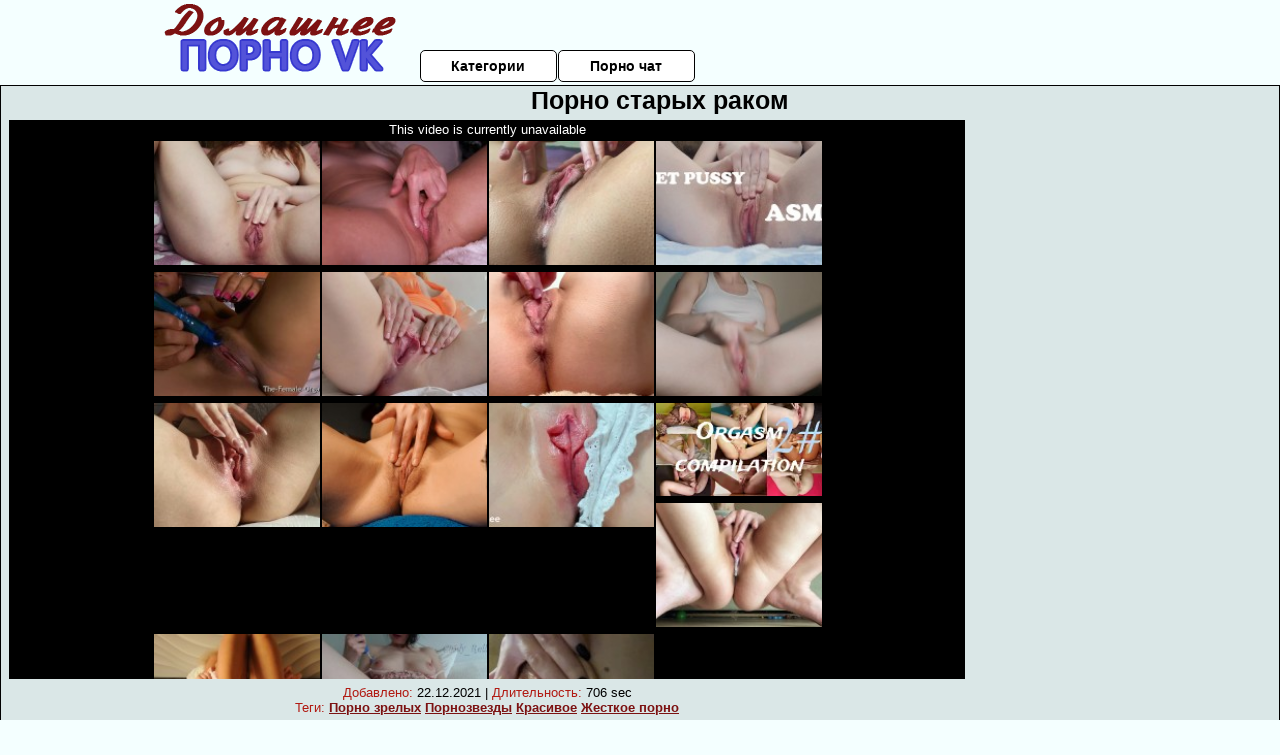

--- FILE ---
content_type: text/html; charset=UTF-8
request_url: https://www.pornhub.com/embed/ph5d6d20d4f108c
body_size: 5674
content:
<!DOCTYPE html>
<html>
<head>
    	    <link rel="canonical" href="https://www.pornhub.com/view_video.php?viewkey=ph5d6d20d4f108c" />
    	<title>Embed Player - Pornhub.com</title>
            <meta name="robots" content="noindex, follow" />
    	<link rel="shortcut icon" href="https://ei.phncdn.com/www-static/favicon.ico?cache=2025112403" />
			<link rel="dns-prefetch" href="//ki.phncdn.com/">
		<link rel="dns-prefetch" href="//es.phncdn.com">
		<link rel="dns-prefetch" href="//cdn1d-static-shared.phncdn.com">
		<link rel="dns-prefetch" href="//apis.google.com">
		<link rel="dns-prefetch" href="//ajax.googleapis.com">
		<link rel="dns-prefetch" href="//www.google-analytics.com">
		<link rel="dns-prefetch" href="//twitter.com">
		<link rel="dns-prefetch" href="//p.twitter.com">
		<link rel="dns-prefetch" href="//platform.tumblr.com">
		<link rel="dns-prefetch" href="//platform.twitter.com">
		<link rel="dns-prefetch" href="//ads.trafficjunky.net">
		<link rel="dns-prefetch" href="//ads2.contentabc.com">
		<link rel="dns-prefetch" href="//cdn1.ads.contentabc.com">
		<link rel="dns-prefetch" href="//media.trafficjunky.net">
		<link rel="dns-prefetch" href="//cdn.feeds.videosz.com">
		<link rel="dns-prefetch" href="//cdn.niche.videosz.com">
		<link rel="dns-prefetch" href="//cdn1-smallimg.phncdn.com">
		<link rel="dns-prefetch" href="//m2.nsimg.net">
        <link rel="dns-prefetch" href="//imagetransform.icfcdn.com">
		<script>
        var COOKIE_DOMAIN = 'pornhub.com';
    	var page_params = {};
	</script>

        <script src="https://media.trafficjunky.net/js/holiday-promo.js"></script>
	<style>
        body {
            background: #000 none repeat scroll 0 0;
            color: #fff;
            font-family: Arial,Helvetica,sans-serif;
            font-size: 12px;
        }
        
        .removedVideo {
            width:100%;
        }
        
        .removedVideoText {
            display: block;
            text-align: center;
            padding: 0.5%;
            color: #FFFFFF;
            font-size: 1.2em;
        }
        
        .videoEmbedLink {
            position: absolute;
            top: -20px;
            left: 0;
        }
        
		.userMessageSection {
			text-align: center;
			color: #fff;
			font-family: Arial, Helvetica, sans-serif;
			padding: 20px;
			z-index: 10;
			height: 225px;
			margin: auto;
			top: 0;
			bottom: 0;
			left: 0;
			right: 0;
			position: absolute;
			box-sizing: border-box;

            &.notAvailable {
                height: 100%;

                h2 {
                    position: absolute;
                    top: 50%;
                    left: 50%;
                    transform: translate(-50%, -50%);
                }
            }
		}

		.userMessageSection a,
		.userMessageSection a:visited {
			color: #f90;
			text-decoration: none;
			cursor: pointer;
		}

		.userMessageSection a:hover {
			text-decoration: underline;
		}

		.userMessageSection h2 {
			color: #fff;
			font-family: Arial, Helvetica, sans-serif;
			font-size: 22px;
			font-weight: normal;
			height: 56px;
			line-height: 28px;
			margin: 0 auto 20px;
			padding: 0;
			text-align: center;
			width: 300px;
		}

		a.orangeButton {
			color: #000;
			background: #f90;
			border-radius: 4px;
			-webkit-border-radius: 4px;
			-moz-border-radius: 4px;
			-ms-border-radius: 4px;
			box-sizing: border-box;
			color: rgb(20, 20, 20);
			cursor: pointer;
			display: inline-block;
			font-size: 20px;
			height: 49px;
			margin-bottom: 15px;
			padding: 13px 15px;
			position: relative;
			text-align: center;
			text-decoration: none;
			width: 486px;
			border: 0;
		}

		a.orangeButton:hover {
			background: #ffa31a;
			text-decoration: none;
		}

		a.orangeButton:visited {
			color: #000;
		}

		p.last {
			font-size: 14px;
		}

		#currentVideoImage {
			opacity: .3;
			position: absolute;
			left: 0;
			top: 0;
			min-width: 100%;
			min-height: 100%;
		}

		@media all and (max-width: 520px) {
			.userMessageSection h2 {
				font-size: 18px;
				line-height: 20px;
				width: auto;
				margin-bottom: 10px;
			}
			a.orangeButton {
				width: 95%;
				font-size: 18px;
				height: 45px;
			}

			p.last {
				font-size: 12px;
			}
		}

	</style>

    </head>

<body style="position: absolute; margin:0px; height:100%; width:100%; background: #000">
			

<style>
	body {
		background: #000 none repeat scroll 0 0;
		color: #fff;
		font-family: Arial,Helvetica,sans-serif;
		font-size: 12px;
	}
	a {
		outline-style: none;
		text-decoration: none;
		color: #f90;
	}
	* {
		margin: 0;
		padding: 0;
	}
	.clear{
		clear: both;
	}
	.removedVideo{
		width:100%;
	}
	.removedVideoText, .removedVideoTextPornhub{
		display: block;
		text-align: center;
		padding: 0.5%;
		color: #FFFFFF;
		font-size: 1.2em;
	}
	.removedVideo ul {
		margin:0 auto;
		width:55%;
		height:auto;
		display: block;
	}
	.removedVideo ul li{
		list-style:none;
		display: block;
		width: 25%;
		height: auto;
		float: left;
		border-top: 2px solid #000;
		border-left: 2px solid #000;
		border-bottom: 2px solid #000;
		position: relative;
		display: block;
		box-sizing: border-box;
		background-color: #000;
	}
	.removedVideo ul li:nth-child(2n+1){
		border-right: 2px solid #000;
	}
	.removedVideo ul li a{
		display: block;
		width: 100%;
		height: 100%;
		color: #000000;
	}
	.duration{
		position: absolute;
		bottom:5px;
		left:5px;
		display: none;
		color: #FFFFFF;
	}
	.titleRelated{
		position: absolute;
		top:0;
		display: none;
		color: #f90;
	}
	.voteRelated{
		position: absolute;
		display: none;
		bottom:5px;
		right:5px;
		color: #FFFFFF;
	}
	.icon-thumb-up{
		top: 1px;
		float: right;
		border: 0;
		background: transparent url(https://ei.phncdn.com/www-static/images/sprite-pornhub-nf.png?cache=2025112403) scroll no-repeat 0 0;
		background-position: -72px -225px;
		width: 15px;
		height: 14px;
		margin-left: 4px;
	}
	.privateOverlay{
		position: absolute;
		z-index: 100;
		top: 0;
		width: 100%;
	}
	.private-vid-title{
		position: absolute;
		bottom:5%;
		width:100%;
		z-index: 150;
		text-align: center;
		font-size: 1em;
	}
	.wrapper{
		position: absolute;
		top:0;
		bottom: 0;
		right: 0;
		left: 0;
		z-index: 1;
		display: block;
	}
	.selectVideoThumb:hover .wrapper{
		background-color: #0c0c0c;
		opacity: 0.7;
	}
	.selectVideoThumb:hover .voteRelated{
		display: block;
		z-index: 20;
	}
	.selectVideoThumb:hover .titleRelated{
		display: block;
		z-index: 30;
	}
	.selectVideoThumb:hover .duration{
		display: block;
		z-index: 40;
	}
    .videoEmbedLink {
        position: absolute;
        top: 0;
        left: 0;
        pointer-events: none;
        color: transparent;
    }
	@media screen and (max-width: 1024px) {
		.removedVideo ul {
			width: 70%;
		}
		.removedVideoText{
			padding: 0.2%;
			font-size: 1.1em;
		}

	}
</style>

<script type="text/javascript">
		var compaignVersion = '-html5';
	try {
		var fo = new ActiveXObject('ShockwaveFlash.ShockwaveFlash');
		if (fo) {
			compaignVersion = '';
		}
	} catch (e) {
		if (navigator.mimeTypes
				&& navigator.mimeTypes['application/x-shockwave-flash'] != undefined
				&& navigator.mimeTypes['application/x-shockwave-flash'].enabledPlugin) {
			compaignVersion = '';

		}
	}

	function getUrlVars() {
		var vars = {},
		    parts = window.location.href.replace(/[?&]+([^=&]+)=([^&]*)/gi, function(m,key,value) {
                vars[key] = value;
            });
		return vars;
	}
</script>
	
	
<script type="text/javascript">
		document.addEventListener("click", function (e) {
		var element =  document.getElementById('removedwrapper'),
			urlToGo = '/view_video.php?viewkey=ph5d6d20d4f108c&utm_source=domashneepornovk.ru&utm_medium=embed&utm_campaign=embed-removed'+compaignVersion;
		if (document.body.contains(element)) {
			// Element exists and list of video build.
			var level = 0;
			for (var element = e.target; element; element = element.parentNode) {
				if (element.id === 'x') {
					document.getElementsByClassName("selectVideoThumb").innerHTML = (level ? "inner " : "") + "x clicked";
					return;
				}
				level++;
			}
			if (level!==10){
				window.open(urlToGo, '_blank');
			}
		}
	});
</script>


		<input type="hidden" target="_blank" rel="noopener noreferrer" class="goToUrl" />
	<input type="hidden" target="_blank" rel="noopener noreferrer" class="goToUrlLogo" />
	
				<div id="removedwrapper" class="removedVideo" style="color: #FFFFFF;">
			<span class="removedVideoText">This video is currently unavailable</span>
			<ul>
				
        <script type="text/javascript">
            var i = '0';
        </script>
        <li class="videoblock videoBox" id="448234841" data-video-id="448234841" >
	<div class="wrap">
		<div class="phimage">
						<div class="marker-overlays">
											</div>

									<a href="" target="_blank" rel="noopener noreferrer" class="selectVideoThumb">
				<script type="text/javascript">

					var newElement  = document.getElementsByTagName("a")[i],
						elementtogo = 	'';
					if(compaignVersion == ''){
						elementtogo = '/view_video.php?viewkey=65cf4d007d54d&utm_source=domashneepornovk.ru&utm_medium=embed&utm_campaign=embed-removed-nt4x4';
					} else{
						elementtogo = '/view_video.php?viewkey=65cf4d007d54d&utm_source=domashneepornovk.ru&utm_medium=embed&utm_campaign=embed-removed-nt4x4-html5';
					}
					newElement.setAttribute('href', elementtogo);
				</script>
				<var class="duration">7:36</var>
				<span class="titleRelated">I masturbate with a vibrator while watching porn</span>
				<span class="voteRelated">97%<i class="icon-thumb-up"></i></span>
				<img src="https://ei.phncdn.com/videos/202402/16/448234841/original/(m=eGcEGgaaaa)(mh=GTvp4YT4YmuUdkU3)3.jpg" alt="I masturbate with a vibrator while watching porn" data-mediumthumb="https://ei.phncdn.com/videos/202402/16/448234841/original/(m=ecuKGgaaaa)(mh=33ljHi7dz5_GzIuG)3.jpg" class="js-preload js-videoThumb js-videoThumbFlip thumb" width="100%"
				 class="rotating" id="1599700366448234841" data-video-id="448234841" data-prefix-id="1599700366448234841" data-thumbs="16" data-path="https://ei.phncdn.com/videos/202402/16/448234841/original/(m=eWdTGgaaaa)(mh=EIUPq7tSkhfX27CR){index}.jpg" data-end="1599700366448234841"				     title="I masturbate with a vibrator while watching porn" />
				<div class="wrapper"></div>
			</a>
		</div>
			</div>
</li>


                    <script type="text/javascript">
            var i = '1';
        </script>
        <li class="videoblock videoBox" id="438643281" data-video-id="438643281" >
	<div class="wrap">
		<div class="phimage">
						<div class="marker-overlays">
											</div>

									<a href="" target="_blank" rel="noopener noreferrer" class="selectVideoThumb">
				<script type="text/javascript">

					var newElement  = document.getElementsByTagName("a")[i],
						elementtogo = 	'';
					if(compaignVersion == ''){
						elementtogo = '/view_video.php?viewkey=64f39372e7ca5&utm_source=domashneepornovk.ru&utm_medium=embed&utm_campaign=embed-removed-nt4x4';
					} else{
						elementtogo = '/view_video.php?viewkey=64f39372e7ca5&utm_source=domashneepornovk.ru&utm_medium=embed&utm_campaign=embed-removed-nt4x4-html5';
					}
					newElement.setAttribute('href', elementtogo);
				</script>
				<var class="duration">5:29</var>
				<span class="titleRelated">listen to my super wet asmr sounds - moaning horny girl fingering tight pussy - pulsating orgasm</span>
				<span class="voteRelated">95%<i class="icon-thumb-up"></i></span>
				<img src="https://ei.phncdn.com/videos/202309/02/438643281/original/(m=eGcEGgaaaa)(mh=8H51R3vhAcsL5Pob)4.jpg" alt="listen to my super wet asmr sounds - moaning horny girl fingering tight pussy - pulsating orgasm" data-mediumthumb="https://ei.phncdn.com/videos/202309/02/438643281/original/(m=ecuKGgaaaa)(mh=Rphf6uBMcPzbRzNY)4.jpg" class="js-preload js-videoThumb js-videoThumbFlip thumb" width="100%"
				 class="rotating" id="8100644027438643281" data-video-id="438643281" data-prefix-id="8100644027438643281" data-thumbs="16" data-path="https://ei.phncdn.com/videos/202309/02/438643281/original/(m=eWdTGgaaaa)(mh=pQoHuAX93T20jqla){index}.jpg" data-end="8100644027438643281"				     title="listen to my super wet asmr sounds - moaning horny girl fingering tight pussy - pulsating orgasm" />
				<div class="wrapper"></div>
			</a>
		</div>
			</div>
</li>


                    <script type="text/javascript">
            var i = '2';
        </script>
        <li class="videoblock videoBox" id="378989052" data-video-id="378989052" >
	<div class="wrap">
		<div class="phimage">
						<div class="marker-overlays">
											</div>

									<a href="" target="_blank" rel="noopener noreferrer" class="selectVideoThumb">
				<script type="text/javascript">

					var newElement  = document.getElementsByTagName("a")[i],
						elementtogo = 	'';
					if(compaignVersion == ''){
						elementtogo = '/view_video.php?viewkey=ph5fe47ea06941a&utm_source=domashneepornovk.ru&utm_medium=embed&utm_campaign=embed-removed-nt4x4';
					} else{
						elementtogo = '/view_video.php?viewkey=ph5fe47ea06941a&utm_source=domashneepornovk.ru&utm_medium=embed&utm_campaign=embed-removed-nt4x4-html5';
					}
					newElement.setAttribute('href', elementtogo);
				</script>
				<var class="duration">6:10</var>
				<span class="titleRelated">I Don&#039;t Give Myself to Cum So You CAN See How Much Slime Is In My Dripping Wet Pussy</span>
				<span class="voteRelated">93%<i class="icon-thumb-up"></i></span>
				<img src="https://ei.phncdn.com/videos/202012/24/378989052/thumbs_15/(m=eGcEGgaaaa)(mh=j4RREU6TpRv8syXm)15.jpg" alt="I Don&#039;t Give Myself to Cum So You CAN See How Much Slime Is In My Dripping Wet Pussy" data-mediumthumb="https://ei.phncdn.com/videos/202012/24/378989052/thumbs_15/(m=ecuKGgaaaa)(mh=R9RzsevnVtW335Hz)15.jpg" class="js-preload js-videoThumb js-videoThumbFlip thumb" width="100%"
				 class="rotating" id="3329961908378989052" data-video-id="378989052" data-prefix-id="3329961908378989052" data-thumbs="16" data-path="https://ei.phncdn.com/videos/202012/24/378989052/thumbs_15/(m=eWdTGgaaaa)(mh=6wik-rEeJiG-vLGv){index}.jpg" data-end="3329961908378989052"				     title="I Don&#039;t Give Myself to Cum So You CAN See How Much Slime Is In My Dripping Wet Pussy" />
				<div class="wrapper"></div>
			</a>
		</div>
			</div>
</li>


                    <script type="text/javascript">
            var i = '3';
        </script>
        <li class="videoblock videoBox" id="278106641" data-video-id="278106641" >
	<div class="wrap">
		<div class="phimage">
						<div class="marker-overlays">
											</div>

									<a href="" target="_blank" rel="noopener noreferrer" class="selectVideoThumb">
				<script type="text/javascript">

					var newElement  = document.getElementsByTagName("a")[i],
						elementtogo = 	'';
					if(compaignVersion == ''){
						elementtogo = '/view_video.php?viewkey=ph5e25c76c2fcc9&utm_source=domashneepornovk.ru&utm_medium=embed&utm_campaign=embed-removed-nt4x4';
					} else{
						elementtogo = '/view_video.php?viewkey=ph5e25c76c2fcc9&utm_source=domashneepornovk.ru&utm_medium=embed&utm_campaign=embed-removed-nt4x4-html5';
					}
					newElement.setAttribute('href', elementtogo);
				</script>
				<var class="duration">5:02</var>
				<span class="titleRelated">ASMR - SQUIRT WET PUSSY</span>
				<span class="voteRelated">89%<i class="icon-thumb-up"></i></span>
				<img src="https://ei.phncdn.com/videos/202001/20/278106641/original/(m=qK3KSIVbeGcEGgaaaa)(mh=kvOU2GF_J7xy7Vn3)0.jpg" alt="ASMR - SQUIRT WET PUSSY" data-mediumthumb="https://ei.phncdn.com/videos/202001/20/278106641/original/(m=qK3KSIVbecuKGgaaaa)(mh=eLChBUfW0jqlfx5d)0.jpg" class="js-preload js-videoThumb js-videoThumbFlip thumb" width="100%"
				 class="rotating" id="8951569157278106641" data-video-id="278106641" data-prefix-id="8951569157278106641" data-thumbs="16" data-path="https://ei.phncdn.com/videos/202001/20/278106641/original/(m=qK3KSIVbeWdTGgaaaa)(mh=Z5AcnZ7yQ4v7GzgV){index}.jpg" data-end="8951569157278106641"				     title="ASMR - SQUIRT WET PUSSY" />
				<div class="wrapper"></div>
			</a>
		</div>
			</div>
</li>


                    <script type="text/javascript">
            var i = '4';
        </script>
        <li class="videoblock videoBox" id="56518321" data-video-id="56518321" >
	<div class="wrap">
		<div class="phimage">
						<div class="marker-overlays">
											</div>

									<a href="" target="_blank" rel="noopener noreferrer" class="selectVideoThumb">
				<script type="text/javascript">

					var newElement  = document.getElementsByTagName("a")[i],
						elementtogo = 	'';
					if(compaignVersion == ''){
						elementtogo = '/view_video.php?viewkey=2101690048&utm_source=domashneepornovk.ru&utm_medium=embed&utm_campaign=embed-removed-nt4x4';
					} else{
						elementtogo = '/view_video.php?viewkey=2101690048&utm_source=domashneepornovk.ru&utm_medium=embed&utm_campaign=embed-removed-nt4x4-html5';
					}
					newElement.setAttribute('href', elementtogo);
				</script>
				<var class="duration">8:57</var>
				<span class="titleRelated">Wet Pussy Close Up Masturbation to Real Pulsating Orgasms</span>
				<span class="voteRelated">67%<i class="icon-thumb-up"></i></span>
				<img src="https://ei.phncdn.com/videos/201509/02/56518321/original/(m=eGcEGgaaaa)(mh=vUCtVVMkH1epbGJp)4.jpg" alt="Wet Pussy Close Up Masturbation to Real Pulsating Orgasms" data-mediumthumb="https://ei.phncdn.com/videos/201509/02/56518321/original/(m=ecuKGgaaaa)(mh=wWGG9ifnE1Q8SdAn)4.jpg" class="js-preload js-videoThumb js-videoThumbFlip thumb" width="100%"
				 class="rotating" id="701329742956518321" data-video-id="56518321" data-prefix-id="701329742956518321" data-thumbs="16" data-path="https://ei.phncdn.com/videos/201509/02/56518321/original/(m=eWdTGgaaaa)(mh=7TyF1yLesesBwUG2){index}.jpg" data-end="701329742956518321"				     title="Wet Pussy Close Up Masturbation to Real Pulsating Orgasms" />
				<div class="wrapper"></div>
			</a>
		</div>
			</div>
</li>


                    <script type="text/javascript">
            var i = '5';
        </script>
        <li class="videoblock videoBox" id="470338065" data-video-id="470338065" >
	<div class="wrap">
		<div class="phimage">
						<div class="marker-overlays">
											</div>

									<a href="" target="_blank" rel="noopener noreferrer" class="selectVideoThumb">
				<script type="text/javascript">

					var newElement  = document.getElementsByTagName("a")[i],
						elementtogo = 	'';
					if(compaignVersion == ''){
						elementtogo = '/view_video.php?viewkey=684da1a6bee9b&utm_source=domashneepornovk.ru&utm_medium=embed&utm_campaign=embed-removed-nt4x4';
					} else{
						elementtogo = '/view_video.php?viewkey=684da1a6bee9b&utm_source=domashneepornovk.ru&utm_medium=embed&utm_campaign=embed-removed-nt4x4-html5';
					}
					newElement.setAttribute('href', elementtogo);
				</script>
				<var class="duration">7:31</var>
				<span class="titleRelated">I had to cum twice in a row 🍑🍑🫠</span>
				<span class="voteRelated">97%<i class="icon-thumb-up"></i></span>
				<img src="https://ei.phncdn.com/videos/202506/14/470338065/thumbs_20/(m=eGcEGgaaaa)(mh=dFGoZb4nJoIMeXc5)16.jpg" alt="I had to cum twice in a row 🍑🍑🫠" data-mediumthumb="https://ei.phncdn.com/videos/202506/14/470338065/thumbs_20/(m=ecuKGgaaaa)(mh=w8vua6XKzteaX_Qg)16.jpg" class="js-preload js-videoThumb js-videoThumbFlip thumb" width="100%"
				 class="rotating" id="3064285726470338065" data-video-id="470338065" data-prefix-id="3064285726470338065" data-thumbs="16" data-path="https://ei.phncdn.com/videos/202506/14/470338065/thumbs_20/(m=eWdTGgaaaa)(mh=dMjTdtN7rZCry-hB){index}.jpg" data-end="3064285726470338065"				     title="I had to cum twice in a row 🍑🍑🫠" />
				<div class="wrapper"></div>
			</a>
		</div>
			</div>
</li>


                    <script type="text/javascript">
            var i = '6';
        </script>
        <li class="videoblock videoBox" id="468853025" data-video-id="468853025" >
	<div class="wrap">
		<div class="phimage">
						<div class="marker-overlays">
											</div>

									<a href="" target="_blank" rel="noopener noreferrer" class="selectVideoThumb">
				<script type="text/javascript">

					var newElement  = document.getElementsByTagName("a")[i],
						elementtogo = 	'';
					if(compaignVersion == ''){
						elementtogo = '/view_video.php?viewkey=682b35d0a952a&utm_source=domashneepornovk.ru&utm_medium=embed&utm_campaign=embed-removed-nt4x4';
					} else{
						elementtogo = '/view_video.php?viewkey=682b35d0a952a&utm_source=domashneepornovk.ru&utm_medium=embed&utm_campaign=embed-removed-nt4x4-html5';
					}
					newElement.setAttribute('href', elementtogo);
				</script>
				<var class="duration">7:05</var>
				<span class="titleRelated">Playing with a Beautiful Clit after Abstinence until a Super Pulsating Orgasm</span>
				<span class="voteRelated">99%<i class="icon-thumb-up"></i></span>
				<img src="https://ei.phncdn.com/videos/202505/19/468853025/original/(m=eGcEGgaaaa)(mh=Gx4Kmuatxsku4cAh)3.jpg" alt="Playing with a Beautiful Clit after Abstinence until a Super Pulsating Orgasm" data-mediumthumb="https://ei.phncdn.com/videos/202505/19/468853025/original/(m=ecuKGgaaaa)(mh=Xo4L9QUL9SzbSeSa)3.jpg" class="js-preload js-videoThumb js-videoThumbFlip thumb" width="100%"
				 class="rotating" id="4289232861468853025" data-video-id="468853025" data-prefix-id="4289232861468853025" data-thumbs="16" data-path="https://ei.phncdn.com/videos/202505/19/468853025/original/(m=eWdTGgaaaa)(mh=qMS5cisM3yTuOcRW){index}.jpg" data-end="4289232861468853025"				     title="Playing with a Beautiful Clit after Abstinence until a Super Pulsating Orgasm" />
				<div class="wrapper"></div>
			</a>
		</div>
			</div>
</li>


                    <script type="text/javascript">
            var i = '7';
        </script>
        <li class="videoblock videoBox" id="458506671" data-video-id="458506671" >
	<div class="wrap">
		<div class="phimage">
						<div class="marker-overlays">
											</div>

									<a href="" target="_blank" rel="noopener noreferrer" class="selectVideoThumb">
				<script type="text/javascript">

					var newElement  = document.getElementsByTagName("a")[i],
						elementtogo = 	'';
					if(compaignVersion == ''){
						elementtogo = '/view_video.php?viewkey=66fb00e38f070&utm_source=domashneepornovk.ru&utm_medium=embed&utm_campaign=embed-removed-nt4x4';
					} else{
						elementtogo = '/view_video.php?viewkey=66fb00e38f070&utm_source=domashneepornovk.ru&utm_medium=embed&utm_campaign=embed-removed-nt4x4-html5';
					}
					newElement.setAttribute('href', elementtogo);
				</script>
				<var class="duration">7:53</var>
				<span class="titleRelated">So Much Squirt! Teen Fingers Her Wet Pussy</span>
				<span class="voteRelated">97%<i class="icon-thumb-up"></i></span>
				<img src="https://ei.phncdn.com/videos/202410/01/458506671/thumbs_10/(m=eGcEGgaaaa)(mh=8XersRJvup8ExP5j)14.jpg" alt="So Much Squirt! Teen Fingers Her Wet Pussy" data-mediumthumb="https://ei.phncdn.com/videos/202410/01/458506671/thumbs_10/(m=ecuKGgaaaa)(mh=uY-kER_a4s0fRWj9)14.jpg" class="js-preload js-videoThumb js-videoThumbFlip thumb" width="100%"
				 class="rotating" id="7797233904458506671" data-video-id="458506671" data-prefix-id="7797233904458506671" data-thumbs="16" data-path="https://ei.phncdn.com/videos/202410/01/458506671/thumbs_10/(m=eWdTGgaaaa)(mh=UvwzVF6GEzOeF4OJ){index}.jpg" data-end="7797233904458506671"				     title="So Much Squirt! Teen Fingers Her Wet Pussy" />
				<div class="wrapper"></div>
			</a>
		</div>
			</div>
</li>


                    <script type="text/javascript">
            var i = '8';
        </script>
        <li class="videoblock videoBox" id="349049161" data-video-id="349049161" >
	<div class="wrap">
		<div class="phimage">
						<div class="marker-overlays">
											</div>

									<a href="" target="_blank" rel="noopener noreferrer" class="selectVideoThumb">
				<script type="text/javascript">

					var newElement  = document.getElementsByTagName("a")[i],
						elementtogo = 	'';
					if(compaignVersion == ''){
						elementtogo = '/view_video.php?viewkey=ph5f53619822f8b&utm_source=domashneepornovk.ru&utm_medium=embed&utm_campaign=embed-removed-nt4x4';
					} else{
						elementtogo = '/view_video.php?viewkey=ph5f53619822f8b&utm_source=domashneepornovk.ru&utm_medium=embed&utm_campaign=embed-removed-nt4x4-html5';
					}
					newElement.setAttribute('href', elementtogo);
				</script>
				<var class="duration">7:30</var>
				<span class="titleRelated">Girl Masturbates pussy close-up. caressing herself to the music. sweet pussy. student Masturbates af</span>
				<span class="voteRelated">95%<i class="icon-thumb-up"></i></span>
				<img src="https://ei.phncdn.com/videos/202009/05/349049161/original/(m=eGcEGgaaaa)(mh=-atlvcduV1QMPofj)13.jpg" alt="Girl Masturbates pussy close-up. caressing herself to the music. sweet pussy. student Masturbates af" data-mediumthumb="https://ei.phncdn.com/videos/202009/05/349049161/original/(m=ecuKGgaaaa)(mh=nCXNjXo8C__9RxXI)13.jpg" class="js-preload js-videoThumb js-videoThumbFlip thumb" width="100%"
				 class="rotating" id="8098139997349049161" data-video-id="349049161" data-prefix-id="8098139997349049161" data-thumbs="16" data-path="https://ei.phncdn.com/videos/202009/05/349049161/original/(m=eWdTGgaaaa)(mh=LOMgFjCFhRkSSFhE){index}.jpg" data-end="8098139997349049161"				     title="Girl Masturbates pussy close-up. caressing herself to the music. sweet pussy. student Masturbates af" />
				<div class="wrapper"></div>
			</a>
		</div>
			</div>
</li>


                    <script type="text/javascript">
            var i = '9';
        </script>
        <li class="videoblock videoBox" id="428717191" data-video-id="428717191" >
	<div class="wrap">
		<div class="phimage">
						<div class="marker-overlays">
											</div>

									<a href="" target="_blank" rel="noopener noreferrer" class="selectVideoThumb">
				<script type="text/javascript">

					var newElement  = document.getElementsByTagName("a")[i],
						elementtogo = 	'';
					if(compaignVersion == ''){
						elementtogo = '/view_video.php?viewkey=6429bfac7d314&utm_source=domashneepornovk.ru&utm_medium=embed&utm_campaign=embed-removed-nt4x4';
					} else{
						elementtogo = '/view_video.php?viewkey=6429bfac7d314&utm_source=domashneepornovk.ru&utm_medium=embed&utm_campaign=embed-removed-nt4x4-html5';
					}
					newElement.setAttribute('href', elementtogo);
				</script>
				<var class="duration">12:40</var>
				<span class="titleRelated">CLOSE-UP! Dripping So Wet Creamy Pussy and Moans Until Cum - Rita Solo 4K</span>
				<span class="voteRelated">91%<i class="icon-thumb-up"></i></span>
				<img src="https://ei.phncdn.com/videos/202304/02/428717191/original/(m=qOMG0IYbeGcEGgaaaa)(mh=acEgyMsNnNKcphty)0.jpg" alt="CLOSE-UP! Dripping So Wet Creamy Pussy and Moans Until Cum - Rita Solo 4K" data-mediumthumb="https://ei.phncdn.com/videos/202304/02/428717191/original/(m=qOMG0IYbecuKGgaaaa)(mh=Rt6jblZzyBtpSoli)0.jpg" class="js-preload js-videoThumb js-videoThumbFlip thumb" width="100%"
				 class="rotating" id="8053328464428717191" data-video-id="428717191" data-prefix-id="8053328464428717191" data-thumbs="16" data-path="https://ei.phncdn.com/videos/202304/02/428717191/original/(m=qOMG0IYbeWdTGgaaaa)(mh=bp8SHa1B3Z7V6avP){index}.jpg" data-end="8053328464428717191"				     title="CLOSE-UP! Dripping So Wet Creamy Pussy and Moans Until Cum - Rita Solo 4K" />
				<div class="wrapper"></div>
			</a>
		</div>
			</div>
</li>


                    <script type="text/javascript">
            var i = '10';
        </script>
        <li class="videoblock videoBox" id="459321411" data-video-id="459321411" >
	<div class="wrap">
		<div class="phimage">
						<div class="marker-overlays">
											</div>

									<a href="" target="_blank" rel="noopener noreferrer" class="selectVideoThumb">
				<script type="text/javascript">

					var newElement  = document.getElementsByTagName("a")[i],
						elementtogo = 	'';
					if(compaignVersion == ''){
						elementtogo = '/view_video.php?viewkey=67128d7a56f44&utm_source=domashneepornovk.ru&utm_medium=embed&utm_campaign=embed-removed-nt4x4';
					} else{
						elementtogo = '/view_video.php?viewkey=67128d7a56f44&utm_source=domashneepornovk.ru&utm_medium=embed&utm_campaign=embed-removed-nt4x4-html5';
					}
					newElement.setAttribute('href', elementtogo);
				</script>
				<var class="duration">7:13</var>
				<span class="titleRelated">Very close teen pussy masturbation.</span>
				<span class="voteRelated">94%<i class="icon-thumb-up"></i></span>
				<img src="https://ei.phncdn.com/videos/202410/18/459321411/thumbs_10/(m=eGcEGgaaaa)(mh=hSY5ToxvYuRIIPIp)1.jpg" alt="Very close teen pussy masturbation." data-mediumthumb="https://ei.phncdn.com/videos/202410/18/459321411/thumbs_10/(m=ecuKGgaaaa)(mh=hBqbW1OwrMj28zBQ)1.jpg" class="js-preload js-videoThumb js-videoThumbFlip thumb" width="100%"
				 class="rotating" id="2150730045459321411" data-video-id="459321411" data-prefix-id="2150730045459321411" data-thumbs="16" data-path="https://ei.phncdn.com/videos/202410/18/459321411/thumbs_10/(m=eWdTGgaaaa)(mh=2oViqAM8uJYLSlZu){index}.jpg" data-end="2150730045459321411"				     title="Very close teen pussy masturbation." />
				<div class="wrapper"></div>
			</a>
		</div>
			</div>
</li>


                    <script type="text/javascript">
            var i = '11';
        </script>
        <li class="videoblock videoBox" id="474288825" data-video-id="474288825" >
	<div class="wrap">
		<div class="phimage">
						<div class="marker-overlays">
											</div>

									<a href="" target="_blank" rel="noopener noreferrer" class="selectVideoThumb">
				<script type="text/javascript">

					var newElement  = document.getElementsByTagName("a")[i],
						elementtogo = 	'';
					if(compaignVersion == ''){
						elementtogo = '/view_video.php?viewkey=68c0251cddcc7&utm_source=domashneepornovk.ru&utm_medium=embed&utm_campaign=embed-removed-nt4x4';
					} else{
						elementtogo = '/view_video.php?viewkey=68c0251cddcc7&utm_source=domashneepornovk.ru&utm_medium=embed&utm_campaign=embed-removed-nt4x4-html5';
					}
					newElement.setAttribute('href', elementtogo);
				</script>
				<var class="duration">15:33</var>
				<span class="titleRelated">Orgasm compilation 2</span>
				<span class="voteRelated">100%<i class="icon-thumb-up"></i></span>
				<img src="https://pix-fl.phncdn.com/c6251/videos/202509/09/21986045/original/01993534-8a3d-793c-aa92-cb49cc0b8c1e.jpg/plain/rs:fit:160:120?hdnea=st=1764525761~exp=1764612161~hdl=-1~hmac=aeae98be8c7b152519355e7bb5b0484bc0ffe501" alt="Orgasm compilation 2" data-mediumthumb="https://pix-cdn77.phncdn.com/c6251/videos/202509/09/21986045/original/01993534-8a3d-793c-aa92-cb49cc0b8c1e.jpg/plain/rs:fit:258:145?hash=MQGWYKzGkAxJkP-eiPfJxQttT-A=&validto=1764612161" class="js-preload js-videoThumb js-videoThumbFlip thumb" width="100%"
				 class="rotating" id="8551862115474288825" data-video-id="474288825" data-prefix-id="8551862115474288825" data-thumbs="16" data-path="/c6251/videos/202509/09/21986045/original/01993534-8a3d-793c-aa92-cb49cc0b8c1e.jpg/plain/rs:fit:240:180{index}.jpg" data-end="8551862115474288825"				     title="Orgasm compilation 2" />
				<div class="wrapper"></div>
			</a>
		</div>
			</div>
</li>


                    <script type="text/javascript">
            var i = '12';
        </script>
        <li class="videoblock videoBox" id="462255921" data-video-id="462255921" >
	<div class="wrap">
		<div class="phimage">
						<div class="marker-overlays">
											</div>

									<a href="" target="_blank" rel="noopener noreferrer" class="selectVideoThumb">
				<script type="text/javascript">

					var newElement  = document.getElementsByTagName("a")[i],
						elementtogo = 	'';
					if(compaignVersion == ''){
						elementtogo = '/view_video.php?viewkey=67696311dd940&utm_source=domashneepornovk.ru&utm_medium=embed&utm_campaign=embed-removed-nt4x4';
					} else{
						elementtogo = '/view_video.php?viewkey=67696311dd940&utm_source=domashneepornovk.ru&utm_medium=embed&utm_campaign=embed-removed-nt4x4-html5';
					}
					newElement.setAttribute('href', elementtogo);
				</script>
				<var class="duration">7:13</var>
				<span class="titleRelated">Dripping Wet Pussy and Making Streams of Slime to the Floor - Pulsating Orgasm to Twitching Legs</span>
				<span class="voteRelated">89%<i class="icon-thumb-up"></i></span>
				<img src="https://ei.phncdn.com/videos/202412/23/462255921/thumbs_5/(m=eGcEGgaaaa)(mh=38RjLfs0eq5P_Te8)8.jpg" alt="Dripping Wet Pussy and Making Streams of Slime to the Floor - Pulsating Orgasm to Twitching Legs" data-mediumthumb="https://ei.phncdn.com/videos/202412/23/462255921/thumbs_5/(m=ecuKGgaaaa)(mh=TbtDeJgN-WOUk4eY)8.jpg" class="js-preload js-videoThumb js-videoThumbFlip thumb" width="100%"
				 class="rotating" id="7485571507462255921" data-video-id="462255921" data-prefix-id="7485571507462255921" data-thumbs="16" data-path="https://ei.phncdn.com/videos/202412/23/462255921/thumbs_5/(m=eWdTGgaaaa)(mh=Oxz3Ku0F3qreKpwl){index}.jpg" data-end="7485571507462255921"				     title="Dripping Wet Pussy and Making Streams of Slime to the Floor - Pulsating Orgasm to Twitching Legs" />
				<div class="wrapper"></div>
			</a>
		</div>
			</div>
</li>


                    <script type="text/javascript">
            var i = '13';
        </script>
        <li class="videoblock videoBox" id="242525571" data-video-id="242525571" >
	<div class="wrap">
		<div class="phimage">
						<div class="marker-overlays">
											</div>

									<a href="" target="_blank" rel="noopener noreferrer" class="selectVideoThumb">
				<script type="text/javascript">

					var newElement  = document.getElementsByTagName("a")[i],
						elementtogo = 	'';
					if(compaignVersion == ''){
						elementtogo = '/view_video.php?viewkey=ph5d5972de51ec8&utm_source=domashneepornovk.ru&utm_medium=embed&utm_campaign=embed-removed-nt4x4';
					} else{
						elementtogo = '/view_video.php?viewkey=ph5d5972de51ec8&utm_source=domashneepornovk.ru&utm_medium=embed&utm_campaign=embed-removed-nt4x4-html5';
					}
					newElement.setAttribute('href', elementtogo);
				</script>
				<var class="duration">4:37</var>
				<span class="titleRelated">First filmed Morning Masturbation</span>
				<span class="voteRelated">90%<i class="icon-thumb-up"></i></span>
				<img src="https://ei.phncdn.com/videos/201908/18/242525571/thumbs_15/(m=eGcEGgaaaa)(mh=OgyXYjOPKLpaThMk)7.jpg" alt="First filmed Morning Masturbation" data-mediumthumb="https://ei.phncdn.com/videos/201908/18/242525571/thumbs_15/(m=ecuKGgaaaa)(mh=8w_IBU0VJ_54rZ6-)7.jpg" class="js-preload js-videoThumb js-videoThumbFlip thumb" width="100%"
				 class="rotating" id="4889825460242525571" data-video-id="242525571" data-prefix-id="4889825460242525571" data-thumbs="16" data-path="https://ei.phncdn.com/videos/201908/18/242525571/thumbs_15/(m=eWdTGgaaaa)(mh=ItaPHk6k8ilXeEyY){index}.jpg" data-end="4889825460242525571"				     title="First filmed Morning Masturbation" />
				<div class="wrapper"></div>
			</a>
		</div>
			</div>
</li>


                    <script type="text/javascript">
            var i = '14';
        </script>
        <li class="videoblock videoBox" id="435475591" data-video-id="435475591" >
	<div class="wrap">
		<div class="phimage">
						<div class="marker-overlays">
											</div>

									<a href="" target="_blank" rel="noopener noreferrer" class="selectVideoThumb">
				<script type="text/javascript">

					var newElement  = document.getElementsByTagName("a")[i],
						elementtogo = 	'';
					if(compaignVersion == ''){
						elementtogo = '/view_video.php?viewkey=64b161f62e86c&utm_source=domashneepornovk.ru&utm_medium=embed&utm_campaign=embed-removed-nt4x4';
					} else{
						elementtogo = '/view_video.php?viewkey=64b161f62e86c&utm_source=domashneepornovk.ru&utm_medium=embed&utm_campaign=embed-removed-nt4x4-html5';
					}
					newElement.setAttribute('href', elementtogo);
				</script>
				<var class="duration">5:17</var>
				<span class="titleRelated">Hyphy on Clit got Pussy Extreme Wet Cream Dripping and Intense Orgasm</span>
				<span class="voteRelated">92%<i class="icon-thumb-up"></i></span>
				<img src="https://ei.phncdn.com/videos/202307/14/435475591/thumbs_5/(m=eGcEGgaaaa)(mh=IrDl5z5crZSJFMkh)5.jpg" alt="Hyphy on Clit got Pussy Extreme Wet Cream Dripping and Intense Orgasm" data-mediumthumb="https://ei.phncdn.com/videos/202307/14/435475591/thumbs_5/(m=ecuKGgaaaa)(mh=Mcp28OFn9cWXmSUc)5.jpg" class="js-preload js-videoThumb js-videoThumbFlip thumb" width="100%"
				 class="rotating" id="1159759877435475591" data-video-id="435475591" data-prefix-id="1159759877435475591" data-thumbs="16" data-path="https://ei.phncdn.com/videos/202307/14/435475591/thumbs_5/(m=eWdTGgaaaa)(mh=MHO035pL-n7hKnkg){index}.jpg" data-end="1159759877435475591"				     title="Hyphy on Clit got Pussy Extreme Wet Cream Dripping and Intense Orgasm" />
				<div class="wrapper"></div>
			</a>
		</div>
			</div>
</li>


                    <script type="text/javascript">
            var i = '15';
        </script>
        <li class="videoblock videoBox" id="432707731" data-video-id="432707731" >
	<div class="wrap">
		<div class="phimage">
						<div class="marker-overlays">
											</div>

									<a href="" target="_blank" rel="noopener noreferrer" class="selectVideoThumb">
				<script type="text/javascript">

					var newElement  = document.getElementsByTagName("a")[i],
						elementtogo = 	'';
					if(compaignVersion == ''){
						elementtogo = '/view_video.php?viewkey=6478f4299a632&utm_source=domashneepornovk.ru&utm_medium=embed&utm_campaign=embed-removed-nt4x4';
					} else{
						elementtogo = '/view_video.php?viewkey=6478f4299a632&utm_source=domashneepornovk.ru&utm_medium=embed&utm_campaign=embed-removed-nt4x4-html5';
					}
					newElement.setAttribute('href', elementtogo);
				</script>
				<var class="duration">2:43</var>
				<span class="titleRelated">ASMR. I cum HARD as I watch the Glory hole SECRETLY AND SILENTLY…</span>
				<span class="voteRelated">95%<i class="icon-thumb-up"></i></span>
				<img src="https://ei.phncdn.com/videos/202306/01/432707731/original/(m=eGcEGgaaaa)(mh=XGD0Ft3vS1wcyyzw)6.jpg" alt="ASMR. I cum HARD as I watch the Glory hole SECRETLY AND SILENTLY…" data-mediumthumb="https://ei.phncdn.com/videos/202306/01/432707731/original/(m=ecuKGgaaaa)(mh=5rGRxxzXYZvTLeX1)6.jpg" class="js-preload js-videoThumb js-videoThumbFlip thumb" width="100%"
				 class="rotating" id="1378944071432707731" data-video-id="432707731" data-prefix-id="1378944071432707731" data-thumbs="16" data-path="https://ei.phncdn.com/videos/202306/01/432707731/original/(m=eWdTGgaaaa)(mh=riCVe3TH6YBWRV8k){index}.jpg" data-end="1378944071432707731"				     title="ASMR. I cum HARD as I watch the Glory hole SECRETLY AND SILENTLY…" />
				<div class="wrapper"></div>
			</a>
		</div>
			</div>
</li>


            				<div class="clear"></div>
			</ul>
		</div>
	
	    </body>
</html>
